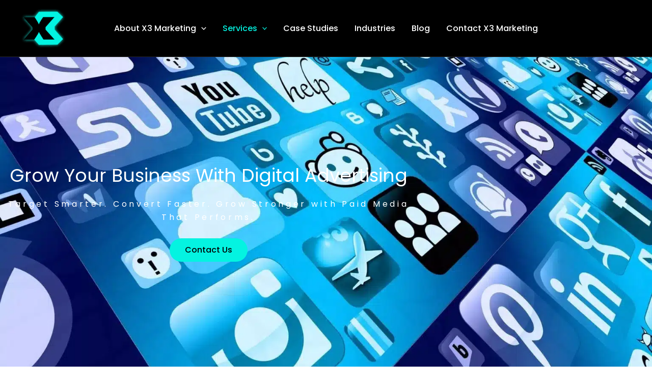

--- FILE ---
content_type: text/html; charset=UTF-8
request_url: https://analytics.edeveloperz.com/Analytics_new.php
body_size: 214
content:
{"status":200,"tracking_id":"696fd06bbdee39b6b701d05b","active":{"gravity":0,"chat":0,"contact7":0,"other_form":1,"chat_id":"","chat_color":"","integration_review_widget":0,"reviewwidget_hash":"MjY0MTY1ZjkyY2ZmMzA3OWVkYzJmMWI0OTFmY2Y%3D"}}

--- FILE ---
content_type: text/css; charset=UTF-8
request_url: https://xthreemarketing.com/wp-content/uploads/elementor/css/post-19.css?ver=1768890450
body_size: 1033
content:
.elementor-19 .elementor-element.elementor-element-91b9996:not(.elementor-motion-effects-element-type-background), .elementor-19 .elementor-element.elementor-element-91b9996 > .elementor-motion-effects-container > .elementor-motion-effects-layer{background-image:url("https://xthreemarketing.com/wp-content/uploads/2023/04/x3_Marketing-Social_Advertising-1536x1086-1.webp");background-position:center center;background-size:cover;}.elementor-19 .elementor-element.elementor-element-91b9996 > .elementor-background-overlay{background-color:#000000;opacity:0.74;transition:background 0.3s, border-radius 0.3s, opacity 0.3s;}.elementor-19 .elementor-element.elementor-element-91b9996 > .elementor-container{max-width:818px;min-height:85vh;}.elementor-19 .elementor-element.elementor-element-91b9996{transition:background 0.3s, border 0.3s, border-radius 0.3s, box-shadow 0.3s;padding:0px 0px 0px 0px;}.elementor-19 .elementor-element.elementor-element-94c152a{text-align:center;}.elementor-19 .elementor-element.elementor-element-94c152a .elementor-heading-title{font-size:36px;line-height:1.3em;color:#FFFFFF;}.elementor-19 .elementor-element.elementor-element-cb4f025{text-align:center;letter-spacing:4.7px;color:#FFFFFF;}.elementor-19 .elementor-element.elementor-element-c933018 .elementor-button:hover, .elementor-19 .elementor-element.elementor-element-c933018 .elementor-button:focus{color:#FFFFFF;}.elementor-19 .elementor-element.elementor-element-c933018 .elementor-button:hover svg, .elementor-19 .elementor-element.elementor-element-c933018 .elementor-button:focus svg{fill:#FFFFFF;}.elementor-19 .elementor-element.elementor-element-54e7f6e:not(.elementor-motion-effects-element-type-background), .elementor-19 .elementor-element.elementor-element-54e7f6e > .elementor-motion-effects-container > .elementor-motion-effects-layer{background-image:url("https://xthreemarketing.com/wp-content/uploads/2023/04/network.png");background-position:center center;background-repeat:no-repeat;background-size:cover;}.elementor-19 .elementor-element.elementor-element-54e7f6e{transition:background 0.3s, border 0.3s, border-radius 0.3s, box-shadow 0.3s;padding:70px 0px 0px 0px;}.elementor-19 .elementor-element.elementor-element-54e7f6e > .elementor-background-overlay{transition:background 0.3s, border-radius 0.3s, opacity 0.3s;}.elementor-bc-flex-widget .elementor-19 .elementor-element.elementor-element-ec485b5.elementor-column .elementor-widget-wrap{align-items:center;}.elementor-19 .elementor-element.elementor-element-ec485b5.elementor-column.elementor-element[data-element_type="column"] > .elementor-widget-wrap.elementor-element-populated{align-content:center;align-items:center;}.elementor-19 .elementor-element.elementor-element-ec485b5 > .elementor-element-populated{margin:0px 0px -5px 0px;--e-column-margin-right:0px;--e-column-margin-left:0px;padding:0px 0px 0px 0px;}.elementor-19 .elementor-element.elementor-element-5c690ea .elementor-wrapper{--video-aspect-ratio:1.77777;}.elementor-19 .elementor-element.elementor-element-7bc7cd2{--spacer-size:50px;}.elementor-19 .elementor-element.elementor-element-c199f40 > .elementor-element-populated{padding:30px 30px 30px 30px;}.elementor-19 .elementor-element.elementor-element-95f002d{text-align:end;}.elementor-19 .elementor-element.elementor-element-037a2e5:not(.elementor-motion-effects-element-type-background), .elementor-19 .elementor-element.elementor-element-037a2e5 > .elementor-motion-effects-container > .elementor-motion-effects-layer{background-color:#F7F7F7F7;background-image:url("https://xthreemarketing.com/wp-content/uploads/2023/04/bg-right.jpg");}.elementor-19 .elementor-element.elementor-element-037a2e5{transition:background 0.3s, border 0.3s, border-radius 0.3s, box-shadow 0.3s;padding:70px 0px 70px 0px;}.elementor-19 .elementor-element.elementor-element-037a2e5 > .elementor-background-overlay{transition:background 0.3s, border-radius 0.3s, opacity 0.3s;}.elementor-bc-flex-widget .elementor-19 .elementor-element.elementor-element-78676ee.elementor-column .elementor-widget-wrap{align-items:center;}.elementor-19 .elementor-element.elementor-element-78676ee.elementor-column.elementor-element[data-element_type="column"] > .elementor-widget-wrap.elementor-element-populated{align-content:center;align-items:center;}.elementor-19 .elementor-element.elementor-element-db23c57 .elementor-heading-title{line-height:1.3em;color:#FFFFFF;}.elementor-19 .elementor-element.elementor-element-2633148{color:#FFFFFF;}.elementor-19 .elementor-element.elementor-element-fc2d84b .elementor-accordion-icon, .elementor-19 .elementor-element.elementor-element-fc2d84b .elementor-accordion-title{color:#FFFEFE;}.elementor-19 .elementor-element.elementor-element-fc2d84b .elementor-accordion-icon svg{fill:#FFFEFE;}.elementor-19 .elementor-element.elementor-element-07afc56 > .elementor-element-populated{transition:background 0.3s, border 0.3s, border-radius 0.3s, box-shadow 0.3s;}.elementor-19 .elementor-element.elementor-element-07afc56 > .elementor-element-populated > .elementor-background-overlay{transition:background 0.3s, border-radius 0.3s, opacity 0.3s;}.elementor-19 .elementor-element.elementor-element-4630486{text-align:end;}.elementor-19 .elementor-element.elementor-element-2860d8c:not(.elementor-motion-effects-element-type-background), .elementor-19 .elementor-element.elementor-element-2860d8c > .elementor-motion-effects-container > .elementor-motion-effects-layer{background-color:#F7F7F7F7;}.elementor-19 .elementor-element.elementor-element-2860d8c{transition:background 0.3s, border 0.3s, border-radius 0.3s, box-shadow 0.3s;padding:70px 0px 30px 0px;}.elementor-19 .elementor-element.elementor-element-2860d8c > .elementor-background-overlay{transition:background 0.3s, border-radius 0.3s, opacity 0.3s;}.elementor-19 .elementor-element.elementor-element-a809e2f > .elementor-element-populated{transition:background 0.3s, border 0.3s, border-radius 0.3s, box-shadow 0.3s;}.elementor-19 .elementor-element.elementor-element-a809e2f > .elementor-element-populated > .elementor-background-overlay{transition:background 0.3s, border-radius 0.3s, opacity 0.3s;}.elementor-19 .elementor-element.elementor-element-6df98a4{text-align:center;}.elementor-bc-flex-widget .elementor-19 .elementor-element.elementor-element-5c1109c.elementor-column .elementor-widget-wrap{align-items:center;}.elementor-19 .elementor-element.elementor-element-5c1109c.elementor-column.elementor-element[data-element_type="column"] > .elementor-widget-wrap.elementor-element-populated{align-content:center;align-items:center;}.elementor-19 .elementor-element.elementor-element-cb73730 .elementor-accordion-item{border-width:2px;}.elementor-19 .elementor-element.elementor-element-cb73730 .elementor-accordion-item .elementor-tab-content{border-width:2px;}.elementor-19 .elementor-element.elementor-element-cb73730 .elementor-accordion-item .elementor-tab-title.elementor-active{border-width:2px;}.elementor-19 .elementor-element.elementor-element-cb73730 .elementor-accordion-title{line-height:1.3em;}.elementor-19 .elementor-element.elementor-element-cb73730 .elementor-tab-title{padding:20px 30px 20px 30px;}.elementor-19 .elementor-element.elementor-element-1708e8f:not(.elementor-motion-effects-element-type-background), .elementor-19 .elementor-element.elementor-element-1708e8f > .elementor-motion-effects-container > .elementor-motion-effects-layer{background-color:#F7F7F7F7;background-image:url("https://xthreemarketing.com/wp-content/uploads/2023/04/dark-box-new.jpg");background-position:center center;background-repeat:no-repeat;background-size:cover;}.elementor-19 .elementor-element.elementor-element-1708e8f > .elementor-background-overlay{background-color:#000000;opacity:0.5;transition:background 0.3s, border-radius 0.3s, opacity 0.3s;}.elementor-19 .elementor-element.elementor-element-1708e8f{transition:background 0.3s, border 0.3s, border-radius 0.3s, box-shadow 0.3s;padding:100px 0px 100px 0px;}.elementor-19 .elementor-element.elementor-element-e3a6889 > .elementor-element-populated{padding:30px 30px 30px 30px;}.elementor-19 .elementor-element.elementor-element-0c22641{text-align:center;}.elementor-19 .elementor-element.elementor-element-0c22641 .elementor-heading-title{color:var( --e-global-color-astglobalcolor4 );}.elementor-19 .elementor-element.elementor-element-5013052{text-align:center;color:#FFFFFF;}.elementor-19 .elementor-element.elementor-element-d3f3402 .elementor-icon-box-wrapper{gap:15px;}.elementor-19 .elementor-element.elementor-element-d3f3402.elementor-view-stacked .elementor-icon{background-color:var( --e-global-color-astglobalcolor0 );}.elementor-19 .elementor-element.elementor-element-d3f3402.elementor-view-framed .elementor-icon, .elementor-19 .elementor-element.elementor-element-d3f3402.elementor-view-default .elementor-icon{fill:var( --e-global-color-astglobalcolor0 );color:var( --e-global-color-astglobalcolor0 );border-color:var( --e-global-color-astglobalcolor0 );}.elementor-19 .elementor-element.elementor-element-d3f3402 .elementor-icon{font-size:58px;}.elementor-19 .elementor-element.elementor-element-d3f3402 .elementor-icon-box-title{color:#FFFFFF;}.elementor-19 .elementor-element.elementor-element-d3f3402 .elementor-icon-box-description{color:#FFFFFF;}.elementor-19 .elementor-element.elementor-element-f7e68d1 .elementor-icon-box-wrapper{gap:15px;}.elementor-19 .elementor-element.elementor-element-f7e68d1.elementor-view-stacked .elementor-icon{background-color:var( --e-global-color-astglobalcolor0 );}.elementor-19 .elementor-element.elementor-element-f7e68d1.elementor-view-framed .elementor-icon, .elementor-19 .elementor-element.elementor-element-f7e68d1.elementor-view-default .elementor-icon{fill:var( --e-global-color-astglobalcolor0 );color:var( --e-global-color-astglobalcolor0 );border-color:var( --e-global-color-astglobalcolor0 );}.elementor-19 .elementor-element.elementor-element-f7e68d1 .elementor-icon{font-size:58px;}.elementor-19 .elementor-element.elementor-element-f7e68d1 .elementor-icon-box-title{color:#FFFFFF;}.elementor-19 .elementor-element.elementor-element-f7e68d1 .elementor-icon-box-description{color:#FFFFFF;}.elementor-19 .elementor-element.elementor-element-41e0cee .elementor-icon-box-wrapper{gap:15px;}.elementor-19 .elementor-element.elementor-element-41e0cee.elementor-view-stacked .elementor-icon{background-color:var( --e-global-color-astglobalcolor0 );}.elementor-19 .elementor-element.elementor-element-41e0cee.elementor-view-framed .elementor-icon, .elementor-19 .elementor-element.elementor-element-41e0cee.elementor-view-default .elementor-icon{fill:var( --e-global-color-astglobalcolor0 );color:var( --e-global-color-astglobalcolor0 );border-color:var( --e-global-color-astglobalcolor0 );}.elementor-19 .elementor-element.elementor-element-41e0cee .elementor-icon{font-size:58px;}.elementor-19 .elementor-element.elementor-element-41e0cee .elementor-icon-box-title{color:#FFFFFF;}.elementor-19 .elementor-element.elementor-element-41e0cee .elementor-icon-box-description{color:#FFFFFF;}.elementor-19 .elementor-element.elementor-element-71a6356{--spacer-size:28px;}.elementor-19 .elementor-element.elementor-element-87537cf{text-align:center;color:var( --e-global-color-astglobalcolor4 );}.elementor-19 .elementor-element.elementor-element-9a77b34:not(.elementor-motion-effects-element-type-background), .elementor-19 .elementor-element.elementor-element-9a77b34 > .elementor-motion-effects-container > .elementor-motion-effects-layer{background-image:url("https://xthreemarketing.com/wp-content/uploads/2023/04/network.png");background-position:center center;background-repeat:no-repeat;background-size:cover;}.elementor-19 .elementor-element.elementor-element-9a77b34{transition:background 0.3s, border 0.3s, border-radius 0.3s, box-shadow 0.3s;padding:70px 0px 0px 0px;}.elementor-19 .elementor-element.elementor-element-9a77b34 > .elementor-background-overlay{transition:background 0.3s, border-radius 0.3s, opacity 0.3s;}.elementor-19 .elementor-element.elementor-element-796a41b > .elementor-element-populated{padding:30px 30px 30px 30px;}.elementor-19 .elementor-element.elementor-element-856f1cb{text-align:center;}.elementor-19 .elementor-element.elementor-element-856f1cb .elementor-heading-title{line-height:1.3em;}.elementor-19 .elementor-element.elementor-element-2621698 > .elementor-element-populated{padding:0px 0px 0px 0px;}.elementor-19 .elementor-element.elementor-element-fcc3073{--spacer-size:50px;}.elementor-19 .elementor-element.elementor-element-578bca5:not(.elementor-motion-effects-element-type-background), .elementor-19 .elementor-element.elementor-element-578bca5 > .elementor-motion-effects-container > .elementor-motion-effects-layer{background-color:#F7F7F7F7;}.elementor-19 .elementor-element.elementor-element-578bca5{transition:background 0.3s, border 0.3s, border-radius 0.3s, box-shadow 0.3s;}.elementor-19 .elementor-element.elementor-element-578bca5 > .elementor-background-overlay{transition:background 0.3s, border-radius 0.3s, opacity 0.3s;}.elementor-19 .elementor-element.elementor-element-e23b279 > .elementor-widget-container{margin:30px 0px 0px 0px;}.elementor-19 .elementor-element.elementor-element-e23b279{text-align:center;}.elementor-19 .elementor-element.elementor-element-e23b279 .elementor-heading-title{font-size:30px;}@media(min-width:768px){.elementor-19 .elementor-element.elementor-element-9e93c32{width:41.333%;}.elementor-19 .elementor-element.elementor-element-c527941{width:58.667%;}}@media(max-width:1024px){.elementor-19 .elementor-element.elementor-element-91b9996 > .elementor-container{min-height:65vh;}.elementor-19 .elementor-element.elementor-element-91b9996{padding:30px 10px 30px 10px;}.elementor-19 .elementor-element.elementor-element-94c152a .elementor-heading-title{font-size:28px;}.elementor-19 .elementor-element.elementor-element-54e7f6e{padding:30px 10px 30px 10px;}.elementor-19 .elementor-element.elementor-element-037a2e5{padding:30px 20px 120px 20px;}.elementor-19 .elementor-element.elementor-element-2860d8c{padding:30px 20px 30px 20px;}.elementor-bc-flex-widget .elementor-19 .elementor-element.elementor-element-a809e2f.elementor-column .elementor-widget-wrap{align-items:center;}.elementor-19 .elementor-element.elementor-element-a809e2f.elementor-column.elementor-element[data-element_type="column"] > .elementor-widget-wrap.elementor-element-populated{align-content:center;align-items:center;}.elementor-19 .elementor-element.elementor-element-1708e8f{padding:30px 20px 30px 20px;}.elementor-19 .elementor-element.elementor-element-9a77b34{padding:30px 10px 30px 10px;}}@media(max-width:767px){.elementor-19 .elementor-element.elementor-element-91b9996 > .elementor-container{min-height:55vh;}.elementor-19 .elementor-element.elementor-element-94c152a .elementor-heading-title{font-size:24px;}.elementor-19 .elementor-element.elementor-element-c199f40 > .elementor-element-populated{padding:0px 10px 0px 10px;}.elementor-19 .elementor-element.elementor-element-cb73730 .elementor-tab-title{padding:20px 20px 20px 20px;}.elementor-19 .elementor-element.elementor-element-1708e8f{padding:30px 10px 30px 10px;}.elementor-19 .elementor-element.elementor-element-e3a6889 > .elementor-element-populated{padding:0px 10px 0px 10px;}.elementor-19 .elementor-element.elementor-element-796a41b > .elementor-element-populated{padding:0px 10px 0px 10px;}}@media(min-width:1025px){.elementor-19 .elementor-element.elementor-element-91b9996:not(.elementor-motion-effects-element-type-background), .elementor-19 .elementor-element.elementor-element-91b9996 > .elementor-motion-effects-container > .elementor-motion-effects-layer{background-attachment:fixed;}.elementor-19 .elementor-element.elementor-element-1708e8f:not(.elementor-motion-effects-element-type-background), .elementor-19 .elementor-element.elementor-element-1708e8f > .elementor-motion-effects-container > .elementor-motion-effects-layer{background-attachment:fixed;}}

--- FILE ---
content_type: text/css; charset=UTF-8
request_url: https://xthreemarketing.com/wp-content/uploads/elementor/css/post-14418.css?ver=1768888989
body_size: 1004
content:
.elementor-14418 .elementor-element.elementor-element-0c36ba7:not(.elementor-motion-effects-element-type-background), .elementor-14418 .elementor-element.elementor-element-0c36ba7 > .elementor-motion-effects-container > .elementor-motion-effects-layer{background-color:var( --e-global-color-astglobalcolor3 );}.elementor-14418 .elementor-element.elementor-element-0c36ba7{transition:background 0.3s, border 0.3s, border-radius 0.3s, box-shadow 0.3s;margin-top:0px;margin-bottom:0px;padding:170px 0px 0px 0px;}.elementor-14418 .elementor-element.elementor-element-0c36ba7 > .elementor-background-overlay{transition:background 0.3s, border-radius 0.3s, opacity 0.3s;}.elementor-14418 .elementor-element.elementor-element-fab4aa0 > .elementor-element-populated{margin:10px 0px 0px 0px;--e-column-margin-right:0px;--e-column-margin-left:0px;}.elementor-14418 .elementor-element.elementor-element-24ccff5 .elementor-heading-title{font-size:16px;line-height:1.3em;color:var( --e-global-color-astglobalcolor4 );}.elementor-14418 .elementor-element.elementor-element-5a29c0b .elementor-icon-box-wrapper{text-align:start;}.elementor-14418 .elementor-element.elementor-element-5a29c0b .elementor-icon-box-title{margin-block-end:0px;color:var( --e-global-color-astglobalcolor4 );}.elementor-14418 .elementor-element.elementor-element-5a29c0b .elementor-icon-box-title, .elementor-14418 .elementor-element.elementor-element-5a29c0b .elementor-icon-box-title a{font-family:"Poppins", Sans-serif;font-size:13px;font-weight:400;}.elementor-14418 .elementor-element.elementor-element-5a29c0b .elementor-icon-box-description{font-size:13px;color:#8B8D94;}.elementor-14418 .elementor-element.elementor-element-25c8d3f .elementor-icon-box-wrapper{text-align:start;}.elementor-14418 .elementor-element.elementor-element-25c8d3f .elementor-icon-box-title{margin-block-end:0px;color:var( --e-global-color-astglobalcolor4 );}.elementor-14418 .elementor-element.elementor-element-25c8d3f .elementor-icon-box-title, .elementor-14418 .elementor-element.elementor-element-25c8d3f .elementor-icon-box-title a{font-family:"Poppins", Sans-serif;font-size:13px;font-weight:400;}.elementor-14418 .elementor-element.elementor-element-25c8d3f .elementor-icon-box-description{font-size:13px;color:#8B8D94;}.elementor-14418 .elementor-element.elementor-element-be39b5b .elementor-icon-box-wrapper{text-align:start;}.elementor-14418 .elementor-element.elementor-element-be39b5b .elementor-icon-box-title{margin-block-end:0px;color:var( --e-global-color-astglobalcolor4 );}.elementor-14418 .elementor-element.elementor-element-be39b5b .elementor-icon-box-title, .elementor-14418 .elementor-element.elementor-element-be39b5b .elementor-icon-box-title a{font-family:"Poppins", Sans-serif;font-size:13px;font-weight:400;}.elementor-14418 .elementor-element.elementor-element-be39b5b .elementor-icon-box-description{font-size:13px;color:#8B8D94;}.elementor-14418 .elementor-element.elementor-element-b213215 .elementor-heading-title{font-size:13px;font-weight:400;color:#FFFFFF;}.elementor-14418 .elementor-element.elementor-element-7ee1bae{--grid-template-columns:repeat(0, auto);--icon-size:15px;--grid-column-gap:8px;--grid-row-gap:0px;}.elementor-14418 .elementor-element.elementor-element-7ee1bae .elementor-widget-container{text-align:left;}.elementor-14418 .elementor-element.elementor-element-7ee1bae .elementor-social-icon{background-color:#303030A6;}.elementor-14418 .elementor-element.elementor-element-7ee1bae .elementor-social-icon i{color:#FFFFFF;}.elementor-14418 .elementor-element.elementor-element-7ee1bae .elementor-social-icon svg{fill:#FFFFFF;}.elementor-14418 .elementor-element.elementor-element-7ee1bae .elementor-social-icon:hover i{color:var( --e-global-color-astglobalcolor0 );}.elementor-14418 .elementor-element.elementor-element-7ee1bae .elementor-social-icon:hover svg{fill:var( --e-global-color-astglobalcolor0 );}.elementor-14418 .elementor-element.elementor-element-7b2e68a > .elementor-widget-wrap > .elementor-widget:not(.elementor-widget__width-auto):not(.elementor-widget__width-initial):not(:last-child):not(.elementor-absolute){margin-block-end:10px;}.elementor-14418 .elementor-element.elementor-element-dc86f20 > .elementor-element-populated{margin:0px 20px 0px 20px;--e-column-margin-right:20px;--e-column-margin-left:20px;}.elementor-14418 .elementor-element.elementor-element-05d2666 .elementor-tab-title{border-width:0px;background-color:#FFFFFF00;padding:0px 0px 0px 0px;}.elementor-14418 .elementor-element.elementor-element-05d2666 .elementor-tab-content{border-width:0px;color:#FFFFFF;padding:20px 0px 0px 0px;}.elementor-14418 .elementor-element.elementor-element-05d2666 .elementor-toggle-title, .elementor-14418 .elementor-element.elementor-element-05d2666 .elementor-toggle-icon{color:#FFFFFF;}.elementor-14418 .elementor-element.elementor-element-05d2666 .elementor-toggle-icon svg{fill:#FFFFFF;}.elementor-14418 .elementor-element.elementor-element-05d2666 .elementor-toggle-title{font-family:"Montserrat", Sans-serif;font-size:16px;font-weight:600;}.elementor-14418 .elementor-element.elementor-element-7ddc3f4 > .elementor-element-populated{margin:0px 20px 0px 20px;--e-column-margin-right:20px;--e-column-margin-left:20px;}.elementor-14418 .elementor-element.elementor-element-b518e39 .elementor-tab-title{border-width:0px;background-color:#FFFFFF00;padding:0px 0px 0px 0px;}.elementor-14418 .elementor-element.elementor-element-b518e39 .elementor-tab-content{border-width:0px;color:#FFFFFF;padding:20px 0px 0px 0px;}.elementor-14418 .elementor-element.elementor-element-b518e39 .elementor-toggle-title, .elementor-14418 .elementor-element.elementor-element-b518e39 .elementor-toggle-icon{color:#FFFFFF;}.elementor-14418 .elementor-element.elementor-element-b518e39 .elementor-toggle-icon svg{fill:#FFFFFF;}.elementor-14418 .elementor-element.elementor-element-b518e39 .elementor-toggle-title{font-family:"Montserrat", Sans-serif;font-size:16px;font-weight:600;}.elementor-14418 .elementor-element.elementor-element-ae2ac2c > .elementor-element-populated{margin:0px 20px 0px 20px;--e-column-margin-right:20px;--e-column-margin-left:20px;}.elementor-14418 .elementor-element.elementor-element-96f3311 .elementor-tab-title{border-width:0px;background-color:#FFFFFF00;padding:0px 0px 0px 0px;}.elementor-14418 .elementor-element.elementor-element-96f3311 .elementor-tab-content{border-width:0px;color:#FFFFFF;padding:20px 0px 0px 0px;}.elementor-14418 .elementor-element.elementor-element-96f3311 .elementor-toggle-title, .elementor-14418 .elementor-element.elementor-element-96f3311 .elementor-toggle-icon{color:#FFFFFF;}.elementor-14418 .elementor-element.elementor-element-96f3311 .elementor-toggle-icon svg{fill:#FFFFFF;}.elementor-14418 .elementor-element.elementor-element-96f3311 .elementor-toggle-title{font-family:"Montserrat", Sans-serif;font-size:16px;font-weight:600;}.elementor-14418 .elementor-element.elementor-element-ea904f4 > .elementor-widget-container{margin:40px 0px 0px 0px;}.elementor-14418 .elementor-element.elementor-element-ea904f4{text-align:center;}.elementor-14418 .elementor-element.elementor-element-ea904f4 .elementor-heading-title{color:var( --e-global-color-astglobalcolor4 );}.elementor-14418 .elementor-element.elementor-element-c8e8cc0 > .elementor-container > .elementor-column > .elementor-widget-wrap{align-content:center;align-items:center;}.elementor-14418 .elementor-element.elementor-element-c8e8cc0 > .elementor-container{max-width:590px;}.elementor-14418 .elementor-element.elementor-element-c8e8cc0{margin-top:5px;margin-bottom:5px;}.elementor-bc-flex-widget .elementor-14418 .elementor-element.elementor-element-1b0b19e.elementor-column .elementor-widget-wrap{align-items:center;}.elementor-14418 .elementor-element.elementor-element-1b0b19e.elementor-column.elementor-element[data-element_type="column"] > .elementor-widget-wrap.elementor-element-populated{align-content:center;align-items:center;}.elementor-14418 .elementor-element.elementor-element-1b0b19e > .elementor-element-populated{margin:10px 10px 10px 10px;--e-column-margin-right:10px;--e-column-margin-left:10px;padding:0px 15px 0px 15px;}.elementor-14418 .elementor-element.elementor-element-b216b9e img{width:79%;}.elementor-bc-flex-widget .elementor-14418 .elementor-element.elementor-element-4f6cf05.elementor-column .elementor-widget-wrap{align-items:center;}.elementor-14418 .elementor-element.elementor-element-4f6cf05.elementor-column.elementor-element[data-element_type="column"] > .elementor-widget-wrap.elementor-element-populated{align-content:center;align-items:center;}.elementor-14418 .elementor-element.elementor-element-4f6cf05 > .elementor-element-populated{margin:10px 10px 10px 10px;--e-column-margin-right:10px;--e-column-margin-left:10px;padding:0px 15px 0px 15px;}.elementor-14418 .elementor-element.elementor-element-b4f2c45 img{width:100%;}.elementor-14418 .elementor-element.elementor-element-25fcb76 > .elementor-element-populated{margin:10px 10px 10px 10px;--e-column-margin-right:10px;--e-column-margin-left:10px;padding:0px 15px 0px 15px;}.elementor-14418 .elementor-element.elementor-element-2374184 img{width:90%;}.elementor-14418 .elementor-element.elementor-element-3aed628 > .elementor-element-populated{margin:10px 10px 10px 10px;--e-column-margin-right:10px;--e-column-margin-left:10px;padding:0px 15px 0px 15px;}.elementor-14418 .elementor-element.elementor-element-0221590 img{width:70%;}.elementor-14418 .elementor-element.elementor-element-08bbe72 .elementor-nav-menu .elementor-item{font-size:13px;}.elementor-14418 .elementor-element.elementor-element-08bbe72 .elementor-nav-menu--main .elementor-item{color:var( --e-global-color-astglobalcolor4 );fill:var( --e-global-color-astglobalcolor4 );padding-left:10px;padding-right:10px;padding-top:3px;padding-bottom:3px;}.elementor-14418 .elementor-element.elementor-element-08bbe72 .elementor-nav-menu--main .elementor-item:hover,
					.elementor-14418 .elementor-element.elementor-element-08bbe72 .elementor-nav-menu--main .elementor-item.elementor-item-active,
					.elementor-14418 .elementor-element.elementor-element-08bbe72 .elementor-nav-menu--main .elementor-item.highlighted,
					.elementor-14418 .elementor-element.elementor-element-08bbe72 .elementor-nav-menu--main .elementor-item:focus{color:var( --e-global-color-astglobalcolor0 );fill:var( --e-global-color-astglobalcolor0 );}.elementor-14418 .elementor-element.elementor-element-08bbe72 .elementor-nav-menu--main .elementor-item.elementor-item-active{color:var( --e-global-color-astglobalcolor0 );}.elementor-14418 .elementor-element.elementor-element-08bbe72{--e-nav-menu-horizontal-menu-item-margin:calc( 5px / 2 );}.elementor-14418 .elementor-element.elementor-element-08bbe72 .elementor-nav-menu--main:not(.elementor-nav-menu--layout-horizontal) .elementor-nav-menu > li:not(:last-child){margin-bottom:5px;}.elementor-14418 .elementor-element.elementor-element-158f4b8:not(.elementor-motion-effects-element-type-background), .elementor-14418 .elementor-element.elementor-element-158f4b8 > .elementor-motion-effects-container > .elementor-motion-effects-layer{background-color:var( --e-global-color-astglobalcolor2 );}.elementor-14418 .elementor-element.elementor-element-158f4b8{transition:background 0.3s, border 0.3s, border-radius 0.3s, box-shadow 0.3s;margin-top:0px;margin-bottom:0px;padding:30px 0px 10px 0px;}.elementor-14418 .elementor-element.elementor-element-158f4b8 > .elementor-background-overlay{transition:background 0.3s, border-radius 0.3s, opacity 0.3s;}.elementor-14418 .elementor-element.elementor-element-01419c4{--divider-border-style:solid;--divider-color:#FFFFFF2E;--divider-border-width:1px;}.elementor-14418 .elementor-element.elementor-element-01419c4 .elementor-divider-separator{width:100%;}.elementor-14418 .elementor-element.elementor-element-01419c4 .elementor-divider{padding-block-start:2px;padding-block-end:2px;}.elementor-14418 .elementor-element.elementor-element-1939e60 > .elementor-widget-container{margin:0px 0px 0px 0px;padding:0px 0px 0px 0px;}.elementor-14418 .elementor-element.elementor-element-1939e60{text-align:center;font-size:13px;color:#F0F0F0;}.elementor-theme-builder-content-area{height:400px;}.elementor-location-header:before, .elementor-location-footer:before{content:"";display:table;clear:both;}@media(min-width:768px){.elementor-14418 .elementor-element.elementor-element-fab4aa0{width:25%;}.elementor-14418 .elementor-element.elementor-element-7b2e68a{width:75%;}}@media(max-width:1024px){.elementor-14418 .elementor-element.elementor-element-0c36ba7{padding:170px 10px 0px 10px;}.elementor-14418 .elementor-element.elementor-element-ea904f4 > .elementor-widget-container{margin:20px 0px 0px 0px;}.elementor-14418 .elementor-element.elementor-element-158f4b8{padding:0px 0px 10px 0px;}}@media(max-width:767px){.elementor-14418 .elementor-element.elementor-element-0c36ba7{padding:40px 10px 0px 10px;}.elementor-14418 .elementor-element.elementor-element-ea904f4 > .elementor-widget-container{margin:20px 0px 0px 0px;}.elementor-14418 .elementor-element.elementor-element-ea904f4{text-align:start;}.elementor-14418 .elementor-element.elementor-element-c8e8cc0{margin-top:0px;margin-bottom:10px;}.elementor-14418 .elementor-element.elementor-element-1b0b19e{width:50%;}.elementor-14418 .elementor-element.elementor-element-1b0b19e > .elementor-element-populated{padding:0px 0px 0px 0px;}.elementor-14418 .elementor-element.elementor-element-b216b9e{text-align:start;}.elementor-14418 .elementor-element.elementor-element-b216b9e img{width:70%;}.elementor-14418 .elementor-element.elementor-element-4f6cf05{width:50%;}.elementor-14418 .elementor-element.elementor-element-4f6cf05 > .elementor-element-populated{padding:0px 0px 0px 0px;}.elementor-14418 .elementor-element.elementor-element-b4f2c45{text-align:start;}.elementor-14418 .elementor-element.elementor-element-b4f2c45 img{width:70%;}.elementor-14418 .elementor-element.elementor-element-25fcb76{width:50%;}.elementor-14418 .elementor-element.elementor-element-25fcb76 > .elementor-element-populated{padding:0px 0px 0px 0px;}.elementor-14418 .elementor-element.elementor-element-2374184{text-align:start;}.elementor-14418 .elementor-element.elementor-element-2374184 img{width:70%;}.elementor-14418 .elementor-element.elementor-element-3aed628{width:50%;}.elementor-14418 .elementor-element.elementor-element-3aed628 > .elementor-element-populated{padding:0px 0px 0px 0px;}.elementor-14418 .elementor-element.elementor-element-0221590{text-align:start;}.elementor-14418 .elementor-element.elementor-element-0221590 img{width:40%;}.elementor-14418 .elementor-element.elementor-element-158f4b8{padding:0px 0px 0px 0px;}}

--- FILE ---
content_type: text/css; charset=UTF-8
request_url: https://xthreemarketing.com/wp-content/uploads/elementor/css/post-7260.css?ver=1768888990
body_size: 217
content:
.elementor-7260 .elementor-element.elementor-element-56d30af{margin-top:0px;margin-bottom:0px;padding:90px 0px 90px 0px;}.elementor-bc-flex-widget .elementor-7260 .elementor-element.elementor-element-4161f53.elementor-column .elementor-widget-wrap{align-items:center;}.elementor-7260 .elementor-element.elementor-element-4161f53.elementor-column.elementor-element[data-element_type="column"] > .elementor-widget-wrap.elementor-element-populated{align-content:center;align-items:center;}.elementor-7260 .elementor-element.elementor-element-4161f53 > .elementor-widget-wrap > .elementor-widget:not(.elementor-widget__width-auto):not(.elementor-widget__width-initial):not(:last-child):not(.elementor-absolute){margin-block-end:10px;}.elementor-7260 .elementor-element.elementor-element-4161f53 > .elementor-element-populated{padding:0px 25px 0px 0px;}.elementor-7260 .elementor-element.elementor-element-3bc56f2 .elementor-button{padding:15px 30px 15px 30px;}.elementor-7260 .elementor-element.elementor-element-bd1e5ec > .elementor-element-populated{padding:0px 0px 0px 25px;}.elementor-7260 .elementor-element.elementor-element-14cf8f41:not(.elementor-motion-effects-element-type-background), .elementor-7260 .elementor-element.elementor-element-14cf8f41 > .elementor-motion-effects-container > .elementor-motion-effects-layer{background-color:#F7F7F7;}.elementor-7260 .elementor-element.elementor-element-14cf8f41 > .elementor-container{max-width:980px;}.elementor-7260 .elementor-element.elementor-element-14cf8f41{transition:background 0.3s, border 0.3s, border-radius 0.3s, box-shadow 0.3s;margin-top:0px;margin-bottom:0px;padding:70px 0px 0px 0px;}.elementor-7260 .elementor-element.elementor-element-14cf8f41 > .elementor-background-overlay{transition:background 0.3s, border-radius 0.3s, opacity 0.3s;}.elementor-7260 .elementor-element.elementor-element-7733a218:not(.elementor-motion-effects-element-type-background) > .elementor-widget-wrap, .elementor-7260 .elementor-element.elementor-element-7733a218 > .elementor-widget-wrap > .elementor-motion-effects-container > .elementor-motion-effects-layer{background-image:url("https://xthreemarketing.com/wp-content/uploads/2023/05/cloud-computing-banner-background-smart-city-1-1.jpg");background-position:center center;background-size:cover;}.elementor-7260 .elementor-element.elementor-element-7733a218 > .elementor-element-populated >  .elementor-background-overlay{background-color:var( --e-global-color-astglobalcolor0 );opacity:0.75;}.elementor-7260 .elementor-element.elementor-element-7733a218 > .elementor-element-populated, .elementor-7260 .elementor-element.elementor-element-7733a218 > .elementor-element-populated > .elementor-background-overlay, .elementor-7260 .elementor-element.elementor-element-7733a218 > .elementor-background-slideshow{border-radius:15px 15px 15px 15px;}.elementor-7260 .elementor-element.elementor-element-7733a218 > .elementor-element-populated{box-shadow:1px 1px 3px 1px rgba(0, 0, 0, 0.15);transition:background 0.3s, border 0.3s, border-radius 0.3s, box-shadow 0.3s;margin:0px 0px -130px 0px;--e-column-margin-right:0px;--e-column-margin-left:0px;padding:70px 70px 70px 70px;}.elementor-7260 .elementor-element.elementor-element-7733a218 > .elementor-element-populated > .elementor-background-overlay{transition:background 0.3s, border-radius 0.3s, opacity 0.3s;}.elementor-7260 .elementor-element.elementor-element-7733a218{z-index:1;}.elementor-7260 .elementor-element.elementor-element-476d83e7{text-align:center;}.elementor-7260 .elementor-element.elementor-element-476d83e7 .elementor-heading-title{line-height:1.3em;}.elementor-7260 .elementor-element.elementor-element-7e860ef1{text-align:center;}.elementor-7260 .elementor-element.elementor-element-571c9781 .elementor-button{background-color:#02010100;border-style:solid;border-width:1px 1px 1px 1px;border-color:#000000;border-radius:30px 30px 30px 30px;}.elementor-7260 .elementor-element.elementor-element-571c9781 .elementor-button:hover, .elementor-7260 .elementor-element.elementor-element-571c9781 .elementor-button:focus{border-color:var( --e-global-color-astglobalcolor2 );}@media(max-width:1024px){.elementor-7260 .elementor-element.elementor-element-56d30af{padding:40px 15px 40px 15px;}.elementor-7260 .elementor-element.elementor-element-14cf8f41{padding:50px 20px 0px 20px;}}@media(max-width:767px){.elementor-7260 .elementor-element.elementor-element-4161f53 > .elementor-element-populated{padding:0px 0px 0px 0px;}.elementor-7260 .elementor-element.elementor-element-bd1e5ec > .elementor-element-populated{margin:20px 0px 0px 0px;--e-column-margin-right:0px;--e-column-margin-left:0px;padding:0px 0px 0px 0px;}.elementor-7260 .elementor-element.elementor-element-7733a218 > .elementor-element-populated{margin:0px 0px -30px 0px;--e-column-margin-right:0px;--e-column-margin-left:0px;padding:30px 10px 30px 10px;}}